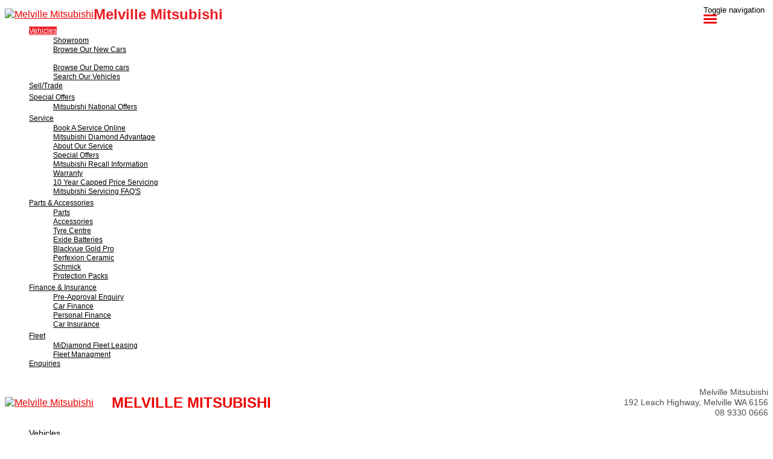

--- FILE ---
content_type: text/html; charset=UTF-8
request_url: https://www.melvillemitsubishi.com.au/used-mitsubishi-melville/search
body_size: 11279
content:
<!doctype html>
<html lang="en-US" class="no-js">
	<head>
		<meta charset="UTF-8">

		<link href="https://www.google-analytics.com" rel="dns-prefetch">
        
					<link href="https://nextgen-images.cdn.dealersolutions.com.au/modular.multisite.dealer.solutions/wp-content/uploads/2018/03/21161638/favicon-mitsubishi.png?format=webp&width=32" rel="icon" sizes="32x32">
		
					<link href="https://nextgen-images.cdn.dealersolutions.com.au/modular.multisite.dealer.solutions/wp-content/uploads/2018/03/21161638/favicon-mitsubishi-16x16.png?format=webp&width=16" rel="icon" sizes="16x16">
		
		                

		<meta name="viewport" content="width=device-width, initial-scale=1.0, maximum-scale=1.0, user-scalable=0">

        <script>
            dataLayer = []
        </script>
        
        <link rel="manifest" id="app-manifest">

        <meta name='robots' content='index, follow, max-image-preview:large, max-snippet:-1, max-video-preview:-1' />
	<style>img:is([sizes="auto" i], [sizes^="auto," i]) { contain-intrinsic-size: 3000px 1500px }</style>
	
	<!-- This site is optimized with the Yoast SEO plugin v20.5 - https://yoast.com/wordpress/plugins/seo/ -->
	<title>Used Mitsubishi Melville | Melville Mitsubishi</title>
	<meta name="description" content="Looking for a great deal on a used Mitsubishi in Melville? Browse the used car range available at Melville Mitsubishi online now." />
	<link rel="canonical" href="https://www.melvillemitsubishi.com.au/used-mitsubishi-melville/" />
	<meta property="og:locale" content="en_US" />
	<meta property="og:type" content="article" />
	<meta property="og:title" content="Used Mitsubishi Melville | Melville Mitsubishi" />
	<meta property="og:description" content="Looking for a great deal on a used Mitsubishi in Melville? Browse the used car range available at Melville Mitsubishi online now." />
	<meta property="og:url" content="https://www.melvillemitsubishi.com.au/used-mitsubishi-melville/" />
	<meta property="og:site_name" content="Melville Mitsubishi" />
	<meta property="article:modified_time" content="2021-08-20T04:24:02+00:00" />
	<meta property="og:image" content="https://web-assets.cdn.dealersolutions.com.au/modular.multisite.dealer.solutions/wp-content/uploads/2019/03/22164420/Mitsubishi-Logo-New-2019.png" />
	<meta name="twitter:card" content="summary_large_image" />
	<script type="application/ld+json" class="yoast-schema-graph">{"@context":"https://schema.org","@graph":[{"@type":"WebPage","@id":"https://www.melvillemitsubishi.com.au/used-mitsubishi-melville/","url":"https://www.melvillemitsubishi.com.au/used-mitsubishi-melville/","name":"Used Mitsubishi Melville | Melville Mitsubishi","isPartOf":{"@id":"https://www.melvillemitsubishi.com.au/#website"},"datePublished":"2018-02-06T00:27:51+00:00","dateModified":"2021-08-20T04:24:02+00:00","description":"Looking for a great deal on a used Mitsubishi in Melville? Browse the used car range available at Melville Mitsubishi online now.","breadcrumb":{"@id":"https://www.melvillemitsubishi.com.au/used-mitsubishi-melville/#breadcrumb"},"inLanguage":"en-US","potentialAction":[{"@type":"ReadAction","target":["https://www.melvillemitsubishi.com.au/used-mitsubishi-melville/"]}]},{"@type":"BreadcrumbList","@id":"https://www.melvillemitsubishi.com.au/used-mitsubishi-melville/#breadcrumb","itemListElement":[{"@type":"ListItem","position":1,"name":"Home","item":"https://modular.multisite.dealer.solutions/melville-mitsubishi/"},{"@type":"ListItem","position":2,"name":"Mitsubishi Used Vehicles Page v1"}]},{"@type":"WebSite","@id":"https://www.melvillemitsubishi.com.au/#website","url":"https://www.melvillemitsubishi.com.au/","name":"Melville Mitsubishi","description":"Dealer Website by Dealer Solutions","potentialAction":[{"@type":"SearchAction","target":{"@type":"EntryPoint","urlTemplate":"https://www.melvillemitsubishi.com.au/?s={search_term_string}"},"query-input":"required name=search_term_string"}],"inLanguage":"en-US"}]}</script>
	<!-- / Yoast SEO plugin. -->


<link rel='dns-prefetch' href='//repo-assets.cdn.dealersolutions.com.au' />
<link rel='dns-prefetch' href='//connect.dealercell.com.au' />
<link href='https://fonts.gstatic.com' crossorigin rel='preconnect' />
<link rel='stylesheet' id='modular_dist_style-css' href='https://repo-assets.cdn.dealersolutions.com.au/modular/production-2023/272438685/modular-7.multisite.dealer.solutions/dist/modular.min.css' media='all' />
<link rel='stylesheet' id='theme_default_styles-css' href='https://www.melvillemitsubishi.com.au/app/css/C5BD7EBFD397FEB752F1E3F01E475A11/theme/theme.css/' media='all' />
<script type="text/javascript" src="https://repo-assets.cdn.dealersolutions.com.au/modular/production-2023/272438685/modular-7.multisite.dealer.solutions/themes/modular-mk2-theme/js/lib/jquery.min.js" id="jquery-js"></script>
<script type="text/javascript" src="https://www.melvillemitsubishi.com.au/wp-includes/js/jquery/jquery-migrate.min.js" id="jquery-migrate-js"></script>
<script type="text/javascript" id="dealercell-module-js-js-extra">
/* <![CDATA[ */
var DSDealerCellSettings = {"DS":{"sellerid":"13b7af20-7ba4-4d09-8d7f-8e1e45f55010","environmentType":0,"toolNames":{"VehicleOfInterest":"Search Vehicles","CustomerValuation":"Trade-in Valuation","FinanceScore":"Finance Score","FinancePreApproval":"Finance Pre-Approval","FinanceApplication":"Finance Enquiry","BookATestDrive":"Test Drive","ExpressCheckout":"Express Checkout","InstantCashOffer":"Trade-In Offer"}},"DealerCell":{"stockIdentifier":null,"colors":{"primary":"#ed1c24","primaryInvert":"#ffffff","secondary":"#b5b5b5"}},"DealercellRules":[]};
/* ]]> */
</script>
<script type="text/javascript" defer="defer" src="https://connect.dealercell.com.au/content/scripts/partner/dealercell.online-tools.js" id="dealercell-module-js-js"></script>
<link rel="preconnect" href="https://fonts.googleapis.com"><link rel="preconnect" href="https://fonts.gstatic.com" crossorigin>		<script type="application/javascript">
			(function(window) {
				window.Modular = window.Modular || {};
        window.Modular.Analytics = {"name":"Melville Mitsubishi","phone":"08 9330 0666","suburb":"Melville"};
			})(window);
		</script>
		        <script>CoxAutomotiveDataLayer=[{
            'common': {
                'dataLayerVersion': 1,
                'user': {
                    'applicationUser': undefined,
                    'userType': 'consumer',
                    'isInternalUser': false
                },
                'application': {
                    'businessUnitName': 'Retail Solutions',
                    'name': 'Dealership Websites',
                    'version': '2.110.0',
                    'environment': 'production',
                    'isProduction': true                },
                'context': {
                    'dealershipId': '2827',
                    'dealershipName': 'Melville Mitsubishi'
                }
            },
            'others': {
                'websiteType': 'OEM',
                'OEM': 'Mitsubishi'||undefined,
                'pageCategory': 'InventoryUsedSearch'||undefined
            }
        }];</script>
        <!-- COX Automotive Google Tag Manager -->
        <script>(function(w,d,s,l,i){w[l]=w[l]||[];w[l].push({'gtm.start': new Date().getTime(),event:'gtm.js'});var f=d.getElementsByTagName(s)[0], j=d.createElement(s),dl=l!='dataLayer'?'&l='+l:'';j.async=true;j.src= 'https://www.googletagmanager.com/gtm.js?id='+i+dl;f.parentNode.insertBefore(j,f);})(window,document,'script','CoxAutomotiveDataLayer','GTM-THBL8JJ');</script>
        <!-- End COX Automotive Google Tag Manager -->
        
        <!-- Google Tag Manager -->
                <script>(function(w,d,s,l,i){w[l]=w[l]||[];w[l].push({'gtm.start': new Date().getTime(),event:'gtm.js'});var f=d.getElementsByTagName(s)[0], j=d.createElement(s),dl=l!='dataLayer'?'&l='+l:'';j.async=true;j.src= 'https://www.googletagmanager.com/gtm.js?id='+i+dl;f.parentNode.insertBefore(j,f);})(window,document,'script','dataLayer','GTM-WR3DZC5');</script>
                <!-- End Google Tag Manager -->
        <style>.header.desktop .header-menu .navbar .navbar-nav > li > a{
    font-size: 15px;
}
.header.desktop .header-menu .navbar .navbar-nav > li > a{
    padding: 10px 10px;
}
</style><!-- Start Custom Sitewide Head Scripts --><!--Eagers Fix Crosss to Cross -->
<script type="text/javascript">
  document.addEventListener('DOMContentLoaded', function() {
    // Select the container div with ID 'ISV4'
    const divContainer = document.getElementById('ISV4');
    
    // Check if the div with ID 'ISV4' exists
    if (divContainer) {
      // Find all span elements inside the divContainer
      const spans = divContainer.getElementsByTagName('span');
      
      // Loop through each span and replace 'Crosss' with 'Cross'
      Array.from(spans).forEach(function(span) {
        if (span.textContent.includes('Crosss')) {
          span.textContent = span.textContent.replace('Crosss', 'Cross');
        }
      });
    }
  });
</script>
<!--End Fix Crosss to Cross -->
<!-- Google Tag Manager -->
<script>(function(w,d,s,l,i){w[l]=w[l]||[];w[l].push({'gtm.start':
new Date().getTime(),event:'gtm.js'});var f=d.getElementsByTagName(s)[0],
j=d.createElement(s),dl=l!='dataLayer'?'&l='+l:'';j.async=true;j.src=
'https://www.googletagmanager.com/gtm.js?id='+i+dl;f.parentNode.insertBefore(j,f);
})(window,document,'script','dataLayer','GTM-5SFN7F');</script>
<!-- End Google Tag Manager -->

<!-- Google Tag Manager -->
<script>(function(w,d,s,l,i){w[l]=w[l]||[];w[l].push({'gtm.start':
new Date().getTime(),event:'gtm.js'});var f=d.getElementsByTagName(s)[0],
j=d.createElement(s),dl=l!='dataLayer'?'&l='+l:'';j.async=true;j.src=
'https://www.googletagmanager.com/gtm.js?id='+i+dl;f.parentNode.insertBefore(j,f);
})(window,document,'script','dataLayer','GTM-NWLVXQZ6');</script>
<!-- End Google Tag Manager --><!-- End Custom Sitewide Head Scripts -->
<!-- IS Head Start -->
<link rel="dns-prefetch" href="//cloud.inventorysearch.com.au">
<link rel="dns-prefetch" href="//production.cloud.inventorysearch.com.au">
<link rel="dns-prefetch" href="//s3-ap-southeast-2.amazonaws.com">
<link rel="dns-prefetch" href="//repo-assets.cdn.dealersolutions.com.au">
<link rel="stylesheet" href="https://repo-assets.cdn.dealersolutions.com.au/core/production-2023/273077004/cloud.inventorysearch.com.au/lib/bootstrap/3.3.6-customizer/css/bootstrap-inventory.css" type="text/css">
<link rel="stylesheet" href="https://repo-assets.cdn.dealersolutions.com.au/core/production-2023/273077004/cloud.inventorysearch.com.au/lib/fontawesome/4.4.0/css/font-awesome.min.css" type="text/css">
<link rel="stylesheet" href="https://repo-assets.cdn.dealersolutions.com.au/core/production-2023/273077004/cloud.inventorysearch.com.au/lib/category-icons/style.css" type="text/css">
<link rel="stylesheet" href="https://repo-assets.cdn.dealersolutions.com.au/core/production-2023/273077004/cloud.inventorysearch.com.au/theme_standard/css/dist/theme_standard.min.css" type="text/css">
<link href="https://fonts.googleapis.com/css?family=Roboto+Condensed" rel="stylesheet" type="text/css">
<link href="//fonts.googleapis.com/css?family=Roboto" rel="stylesheet">
<link rel="stylesheet" href="https://cloud.inventorysearch.com.au/css/188491/11462/B71CAB10DFF51D017C0BCD6FC29664DB.3E625BF93E3384D131FD46800664AD11.secure" type="text/css">

<script type="text/javascript" src="https://repo-assets.cdn.dealersolutions.com.au/core/production-2023/273077004/cloud.inventorysearch.com.au/lib/jquery/1.12.2/jquery-1.12.2.min.js"></script>
<script type="text/javascript" src="https://repo-assets.cdn.dealersolutions.com.au/core/production-2023/273077004/cloud.inventorysearch.com.au/lib/bootstrap/3.3.6-customizer/js/bootstrap.min.js" defer></script>
<script type="text/javascript" nonce="DA0BCD5E1449F59F48AE4B0A2606D4E1">
    var ISV4StateObject = {};
          var ISV4Object = {"PageType":"search","ModelData":{},"Filter":{"AdvertiserID":188491,"FilterID":188491,"URLID":11462,"SettingsOverrideHash":"3E625BF93E3384D131FD46800664AD11"},"Page":{"TotalItems":null},"URL":{"Base":"https:\/\/www.melvillemitsubishi.com.au\/used-mitsubishi-melville","Website":"https:\/\/www.melvillemitsubishi.com.au","API":{"Facet":"https:\/\/www.melvillemitsubishi.com.au\/used-mitsubishi-melville\/api\/json\/search\/facet","Analytics":{"Event":"https:\/\/www.melvillemitsubishi.com.au\/used-mitsubishi-melville\/api\/json\/analytics\/event"},"Direct":"https:\/\/production.cloud.inventorysearch.com.au\/api\/json","Search":{"Tracking":"https:\/\/www.melvillemitsubishi.com.au\/used-mitsubishi-melville\/api\/json\/search\/track"},"User":{"GetFavourites":"https:\/\/www.melvillemitsubishi.com.au\/used-mitsubishi-melville\/api\/json\/user\/getfavourites","addFavourite":"https:\/\/www.melvillemitsubishi.com.au\/used-mitsubishi-melville\/api\/json\/user\/addfavourite","addFavourites":"https:\/\/www.melvillemitsubishi.com.au\/used-mitsubishi-melville\/api\/json\/user\/addFavourites","RemoveFavourite":"https:\/\/www.melvillemitsubishi.com.au\/used-mitsubishi-melville\/api\/json\/user\/removefavourite","RemoveAllFavourites":"https:\/\/www.melvillemitsubishi.com.au\/used-mitsubishi-melville\/api\/json\/user\/removeallfavourites"},"Enquiry":{"GetCaptcha":"https:\/\/www.melvillemitsubishi.com.au\/used-mitsubishi-melville\/api\/json\/enquiry\/getcaptcha"}},"List":{"TemplatePage":"https:\/\/www.melvillemitsubishi.com.au\/used-mitsubishi-melville\/list\/page-{page}","InfiniteScroll":{"TemplateResults":"https:\/\/www.melvillemitsubishi.com.au\/used-mitsubishi-melville\/list\/infinitescroll","TemplatePage":"https:\/\/www.melvillemitsubishi.com.au\/used-mitsubishi-melville\/list\/infinitescroll\/page-{page}"}},"Account":{"Favourites":"https:\/\/www.melvillemitsubishi.com.au\/used-mitsubishi-melville\/user\/favourites"}},"BaseSearchCriteria":"condition:used"};
                var ISV4CookiePrefix = "WPISV4_";

      </script>
<script type="text/javascript" src="https://repo-assets.cdn.dealersolutions.com.au/core/production-2023/273077004/cloud.inventorysearch.com.au/protected/js/inventorysearch.min.js" defer></script>
<script type="text/javascript" src="https://repo-assets.cdn.dealersolutions.com.au/core/production-2023/273077004/cloud.inventorysearch.com.au/theme_standard/js/vendor.js"></script>
<script type="text/javascript" src="https://repo-assets.cdn.dealersolutions.com.au/core/production-2023/273077004/cloud.inventorysearch.com.au/theme_standard/js/scripts.js" defer></script>
<script type="text/javascript" src="https://repo-assets.cdn.dealersolutions.com.au/core/production-2023/273077004/cloud.inventorysearch.com.au/theme_standard/js/application.js" defer></script>
<script type="text/javascript" nonce="DA0BCD5E1449F59F48AE4B0A2606D4E1">
    var ISV4CurrentCanvasID = 'searchCanvas';
  </script><meta http-equiv="x-dns-prefetch-control" content="on">
<meta http-equiv="X-UA-Compatible" content="IE=edge">
<meta charset="utf-8">
<meta name="viewport" content="width=device-width, initial-scale=1">

<meta name="description" content="Search Our Inventory">
<meta property="og:title" content="Search Our Inventory - Melville Mitsubishi, Melville">
<meta property="og:site_name" content="Melville Mitsubishi">
<meta property="og:url" content="https://www.melvillemitsubishi.com.au/used-mitsubishi-melville/search">
<!-- IS Head END -->
    </head>
	<body id="modular-body" class="page-template-default page page-id-23 used-mitsubishi-melville theme-mitsubishi">
    			<!-- Google Tag Manager (noscript) -->
			<noscript><iframe src="https://www.googletagmanager.com/ns.html?id=GTM-WR3DZC5"
					height="0" width="0" style="display:none;visibility:hidden"></iframe></noscript>
			<!-- End Google Tag Manager (noscript) -->
		<script>(function(w,d,s,l,i){w[l]=w[l]||[];w[l].push({'gtm.start':
    new Date().getTime(),event:'gtm.js'});var f=d.getElementsByTagName(s)[0],
    j=d.createElement(s),dl=l!='dataLayer'?'&l='+l:'';j.async=true;j.src=
    'https://www.googletagmanager.com/gtm.js?id='+i+dl;f.parentNode.insertBefore(j,f);
})(window,document,'script','DSDataLayer','GTM-WRTB2FM');</script><!-- Start Custom Sitewide Header Scripts --><!-- Google Tag Manager (noscript) -->
<noscript><iframe src="https://www.googletagmanager.com/ns.html?id=GTM-5SFN7F"
height="0" width="0" style="display:none;visibility:hidden"></iframe></noscript>
<!-- End Google Tag Manager (noscript) -->

<!-- Google Tag Manager (noscript) -->
<noscript><iframe src="https://www.googletagmanager.com/ns.html?id=GTM-NWLVXQZ6"
height="0" width="0" style="display:none;visibility:hidden"></iframe></noscript>
<!-- End Google Tag Manager (noscript) --><!-- End Custom Sitewide Header Scripts -->
<!-- IS Body Script Header Start -->
<script type="application/javascript">
(function(window) {
    if( typeof window.ISV4DataLayer === "undefined" )
    {
        window.ISV4DataLayer = {
            isAvailable: function ()
            {
                return Array.isArray(window.dataLayer);
            },
            push: function (eventObject)
            {
                if( window.ISV4DataLayer.isAvailable() )
                {
                    window.dataLayer.push(eventObject);
                }
                else
                {
                    console.log( 'Error: Data Layer is unavailable.', eventObject );
                }
            },
            setup: function( initialItems )
            {
                if( window.ISV4DataLayer.isAvailable() === false )
                {
                    initialItems = Array.isArray(initialItems) ? initialItems : [];
                    // filter empty object
                    window.dataLayer = initialItems.filter(function( item ) {
                        return window.ISV4DataLayer.isEmpty( item ) === false;
                    });
                    console.log( 'dataLayer is now available.', window.dataLayer );
                }
                else
                {
                    if( Array.isArray(window.dataLayer) && Array.isArray(initialItems) )
                    {
                        // filter empty object
                        initialItems = initialItems.filter(function( item ) {
                            return window.ISV4DataLayer.isEmpty( item ) === false;
                        });
                        // Add to Existing dataLayer
                        window.dataLayer = window.dataLayer.concat(initialItems);
                    }
                    console.log( 'dataLayer is already active.', window.dataLayer );
                }
            },
            isEmpty: function (o)
            {
                for(var i in o)
                {
                    if( o.hasOwnProperty(i) )
                    {
                        return false;
                    }
                }
                return true;
            }
        };
    }
})(window);
</script>
<script nonce="DA0BCD5E1449F59F48AE4B0A2606D4E1">window.ISV4DataLayer.setup([{"action":"landing.search"}]);</script>
<noscript><iframe src="//www.googletagmanager.com/ns.html?id=" height="0" width="0" style="display:none;visibility:hidden"></iframe></noscript>
<script>
    window.DealerCellGMTData = false
  </script>
<!-- IS Body Script Header End -->
    		<!-- wrapper -->
		<div class="modular-body-container">


  <!-- header -->


  <header class="header mobile container hidden-sm hidden-md hidden-lg hidden-print">
          <div class="header-icons">
        <div class="row header-icons-row">
          <div class="col-md-12">
            <div class="header-nav-quick-links">
  <div class="row header-nav-quick-link-row">
      </div>
</div>
          </div>
        </div>
      </div>
      <div class="nav-wrapper">
  <nav class="navbar navbar-default">
    <div class="container-fluid">
      <!-- Brand and toggle get grouped for better mobile display -->
      <div class="navbar-header ">

                  <a class="navbar-brand" href="https://www.melvillemitsubishi.com.au">
            <img src="https://web-assets.cdn.dealersolutions.com.au/modular.multisite.dealer.solutions/wp-content/uploads/2019/03/22164420/Mitsubishi-Logo-New-2019.png" alt="Melville Mitsubishi" class="img-logo img-responsive">
          </a>
        
        
                  <div class="navbar-text dealer-name">
            Melville Mitsubishi          </div>
        
                        <button type="button" class="navbar-toggle collapsed" data-toggle="collapse" data-target="#navbar-collapse-1" aria-expanded="false">
          <span class="sr-only">Toggle navigation</span>
          <span class="icon-bar top-bar"></span>
          <span class="icon-bar middle-bar"></span>
          <span class="icon-bar bottom-bar"></span>
        </button>
      </div>

      <!-- Collect the nav links, forms, and other content for toggling -->
      <div class="collapse navbar-collapse" id="navbar-collapse-1">
          <ul class="nav navbar-nav navbar-ds">

	
			      <li class="dropdown active">
        <a href="#" class="dropdown-toggle" data-keepOpenOnClick data-toggle="dropdown" role="button" aria-haspopup="true" aria-expanded="true">
            Vehicles<span class="fa fa-fw fa-caret-down"></span>
        </a>
        <ul class="dropdown-menu">
					<li class=""><a href="https://www.melvillemitsubishi.com.au/new-mitsubishi-range-melville/" target=""><div>Showroom</div></a></li><li class=""><a href="https://www.melvillemitsubishi.com.au/all-stock/list?q=({make:Mitsubishi}),condition:new,pricetype:price" target=""><div>Browse Our New Cars</div></a></li><li class="active"><a href="https://www.melvillemitsubishi.com.au/used-mitsubishi-melville/" target=""><div>Browse Our Used Cars</div></a></li><li class=""><a href="https://www.melvillemitsubishi.com.au/mitsubishi-demos-melville/" target=""><div>Browse Our Demo cars</div></a></li><li class=""><a href="https://www.melvillemitsubishi.com.au/all-stock/" target=""><div>Search Our Vehicles</div></a></li>        </ul>
      </li>
      
        <li class=""
                    >
          <a href="https://www.melvillemitsubishi.com.au/easyquote/"                                     >
              <div>
                Sell/Trade              </div>
          </a>
        </li>

      
			      <li class="dropdown ">
        <a href="#" class="dropdown-toggle" data-keepOpenOnClick data-toggle="dropdown" role="button" aria-haspopup="true" aria-expanded="true">
            Special Offers<span class="fa fa-fw fa-caret-down"></span>
        </a>
        <ul class="dropdown-menu">
					<li class=""><a href="https://www.melvillemitsubishi.com.au/mitsubishi-latest-offers-melville/" target=""><div>Mitsubishi National Offers</div></a></li>        </ul>
      </li>
      
			      <li class="dropdown ">
        <a href="#" class="dropdown-toggle" data-keepOpenOnClick data-toggle="dropdown" role="button" aria-haspopup="true" aria-expanded="true">
            Service<span class="fa fa-fw fa-caret-down"></span>
        </a>
        <ul class="dropdown-menu">
					<li class=""><a href="https://www.melvillemitsubishi.com.au/mitsubishi-service-melville/" target=""><div>Book A Service Online</div></a></li><li class=""><a href="https://www.melvillemitsubishi.com.au/diamond-advantage-melville/" target=""><div>Mitsubishi Diamond Advantage </div></a></li><li class=""><a href="https://www.melvillemitsubishi.com.au/about-our-service/" target=""><div>About Our Service</div></a></li><li class=""><a href="https://www.melvillemitsubishi.com.au/special-offers/" target=""><div>Special Offers</div></a></li><li class=""><a href="https://www.melvillemitsubishi.com.au/mitsubishi-recall-information/" target=""><div>Mitsubishi Recall Information</div></a></li><li class=""><a href="https://www.melvillemitsubishi.com.au/mitsubishi-warranty/" target=""><div>Warranty</div></a></li><li class=""><a href="https://www.melvillemitsubishi.com.au/10-year-capped-price-servicing/" target=""><div>10 Year Capped Price Servicing</div></a></li><li class=""><a href="https://www.melvillemitsubishi.com.au/service-faqs/" target=""><div>Mitsubishi Servicing FAQ'S</div></a></li>        </ul>
      </li>
      
			      <li class="dropdown ">
        <a href="#" class="dropdown-toggle" data-keepOpenOnClick data-toggle="dropdown" role="button" aria-haspopup="true" aria-expanded="true">
            Parts & Accessories <span class="fa fa-fw fa-caret-down"></span>
        </a>
        <ul class="dropdown-menu">
					<li class=""><a href="https://www.melvillemitsubishi.com.au/mitsubishi-melville-parts/" target=""><div>Parts</div></a></li><li class=""><a href="https://www.melvillemitsubishi.com.au/mitubishi-accessories-melville/" target=""><div>Accessories</div></a></li><li class=""><a href="https://www.melvillemitsubishi.com.au/tyre-centre/" target=""><div>Tyre Centre</div></a></li><li class=""><a href="https://www.melvillemitsubishi.com.au/exide-batteries/" target=""><div>Exide Batteries</div></a></li><li class=""><a href="https://www.melvillemitsubishi.com.au/blackvue-gold-pro/" target=""><div>Blackvue Gold Pro</div></a></li><li class=""><a href="https://www.melvillemitsubishi.com.au/perfexion-ceramic/" target=""><div>Perfexion Ceramic</div></a></li><li class=""><a href="https://www.melvillemitsubishi.com.au/schmick/" target=""><div>Schmick</div></a></li><li class=""><a href="https://www.melvillemitsubishi.com.au/protection-packs/" target=""><div>Protection Packs</div></a></li>        </ul>
      </li>
      
			      <li class="dropdown ">
        <a href="#" class="dropdown-toggle" data-keepOpenOnClick data-toggle="dropdown" role="button" aria-haspopup="true" aria-expanded="true">
            Finance & Insurance<span class="fa fa-fw fa-caret-down"></span>
        </a>
        <ul class="dropdown-menu">
					<li class=""><a href="https://www.melvillemitsubishi.com.au/pre-approval-enquiry/" target=""><div>Pre-Approval Enquiry</div></a></li><li class=""><a href="https://www.melvillemitsubishi.com.au/mitsubishi-finance-melville/" target=""><div>Car Finance</div></a></li><li class=""><a href="https://www.melvillemitsubishi.com.au/mitsubishi-personal-finance/" target=""><div>Personal Finance</div></a></li><li class=""><a href="https://www.melvillemitsubishi.com.au/mitsubishi-insurance-melville/" target=""><div>Car Insurance</div></a></li>        </ul>
      </li>
      
			      <li class="dropdown ">
        <a href="#" class="dropdown-toggle" data-keepOpenOnClick data-toggle="dropdown" role="button" aria-haspopup="true" aria-expanded="true">
            Fleet<span class="fa fa-fw fa-caret-down"></span>
        </a>
        <ul class="dropdown-menu">
					<li class=""><a href="https://www.melvillemitsubishi.com.au/midiamond-fleet-leasing/" target=""><div>MiDiamond Fleet Leasing</div></a></li><li class=""><a href="https://www.melvillemitsubishi.com.au/melville-mitsubishi-fleet/" target=""><div>Fleet Managment</div></a></li>        </ul>
      </li>
      
        <li class=""
                    >
          <a href="https://www.melvillemitsubishi.com.au/contact-us/"                                     >
              <div>
                Enquiries              </div>
          </a>
        </li>

      </ul>
        <div class="header-nav-quick-links">
  <div class="row header-nav-quick-link-row">
      </div>
</div>
      </div><!-- /.navbar-collapse -->

      <div class="collapse navbar-collapse" id="navbar-collapse-2">
        <ul class="nav1 navbar-nav-location">
                  </ul>
      </div><!-- /.navbar-collapse -->
    </div><!-- /.container-fluid -->
  </nav>
</div>
  </header>
  <!-- /header -->
<header class="header desktop hidden-xs hidden-print logo_dealer_name_left">

  <div class="container">

    <div class="header-details">

      <div class="header-logo">
      <a class="" href="https://www.melvillemitsubishi.com.au">
      <img src="https://web-assets.cdn.dealersolutions.com.au/modular.multisite.dealer.solutions/wp-content/uploads/2019/03/22164420/Mitsubishi-Logo-New-2019.png" alt="Melville Mitsubishi" class="img-logo img-responsive">
    </a>
  </div>


      <div class="header-locations">
        
          <div class="header-name">
                        <h2 class="location-name dealer-name">Melville Mitsubishi</h2>
                      </div>

                        <div class="header-location">

                <strong class="location-suburb-title">Melville Mitsubishi</strong>
                                  <div class="location-address">
                    <a href="https://www.melvillemitsubishi.com.au/contact-us/?scroll-to-map=location-2">
                  <i class="fa fa-map-marker fa-fw"></i> 192 Leach Highway, Melville WA 6156                    </a>
                </div>
                                                    <div class="location-phone">
                    <a href="tel:08 9330 0666"
                        onclick="dataLayer.push( {&quot;event&quot;:&quot;headerPhoneNumberClicked&quot;,&quot;module&quot;:&quot;header&quot;,&quot;phoneNumber&quot;:&quot;08 9330 0666&quot;} )">
                      <i class="fa fa-phone fa-fw"></i> 08 9330 0666                    </a>
                  </div>
                                              </div>
                  </div>

    </div>

    
    <div class="header-menu">
        <nav class="navbar navbar-default">
            <!-- Collect the nav links, forms, and other content for toggling -->
            <div class="" id="modular-desktop-menu">
                <ul class="nav navbar-nav navbar-ds">

	
			      <li class="dropdown active">
        <a href="#" class="dropdown-toggle" data-keepOpenOnClick data-toggle="dropdown" role="button" aria-haspopup="true" aria-expanded="true">
            Vehicles<span class="fa fa-fw fa-caret-down"></span>
        </a>
        <ul class="dropdown-menu">
					<li class=""><a href="https://www.melvillemitsubishi.com.au/new-mitsubishi-range-melville/" target=""><div>Showroom</div></a></li><li class=""><a href="https://www.melvillemitsubishi.com.au/all-stock/list?q=({make:Mitsubishi}),condition:new,pricetype:price" target=""><div>Browse Our New Cars</div></a></li><li class="active"><a href="https://www.melvillemitsubishi.com.au/used-mitsubishi-melville/" target=""><div>Browse Our Used Cars</div></a></li><li class=""><a href="https://www.melvillemitsubishi.com.au/mitsubishi-demos-melville/" target=""><div>Browse Our Demo cars</div></a></li><li class=""><a href="https://www.melvillemitsubishi.com.au/all-stock/" target=""><div>Search Our Vehicles</div></a></li>        </ul>
      </li>
      
        <li class=""
                    >
          <a href="https://www.melvillemitsubishi.com.au/easyquote/"                                     >
              <div>
                Sell/Trade              </div>
          </a>
        </li>

      
			      <li class="dropdown ">
        <a href="#" class="dropdown-toggle" data-keepOpenOnClick data-toggle="dropdown" role="button" aria-haspopup="true" aria-expanded="true">
            Special Offers<span class="fa fa-fw fa-caret-down"></span>
        </a>
        <ul class="dropdown-menu">
					<li class=""><a href="https://www.melvillemitsubishi.com.au/mitsubishi-latest-offers-melville/" target=""><div>Mitsubishi National Offers</div></a></li>        </ul>
      </li>
      
			      <li class="dropdown ">
        <a href="#" class="dropdown-toggle" data-keepOpenOnClick data-toggle="dropdown" role="button" aria-haspopup="true" aria-expanded="true">
            Service<span class="fa fa-fw fa-caret-down"></span>
        </a>
        <ul class="dropdown-menu">
					<li class=""><a href="https://www.melvillemitsubishi.com.au/mitsubishi-service-melville/" target=""><div>Book A Service Online</div></a></li><li class=""><a href="https://www.melvillemitsubishi.com.au/diamond-advantage-melville/" target=""><div>Mitsubishi Diamond Advantage </div></a></li><li class=""><a href="https://www.melvillemitsubishi.com.au/about-our-service/" target=""><div>About Our Service</div></a></li><li class=""><a href="https://www.melvillemitsubishi.com.au/special-offers/" target=""><div>Special Offers</div></a></li><li class=""><a href="https://www.melvillemitsubishi.com.au/mitsubishi-recall-information/" target=""><div>Mitsubishi Recall Information</div></a></li><li class=""><a href="https://www.melvillemitsubishi.com.au/mitsubishi-warranty/" target=""><div>Warranty</div></a></li><li class=""><a href="https://www.melvillemitsubishi.com.au/10-year-capped-price-servicing/" target=""><div>10 Year Capped Price Servicing</div></a></li><li class=""><a href="https://www.melvillemitsubishi.com.au/service-faqs/" target=""><div>Mitsubishi Servicing FAQ'S</div></a></li>        </ul>
      </li>
      
			      <li class="dropdown ">
        <a href="#" class="dropdown-toggle" data-keepOpenOnClick data-toggle="dropdown" role="button" aria-haspopup="true" aria-expanded="true">
            Parts & Accessories <span class="fa fa-fw fa-caret-down"></span>
        </a>
        <ul class="dropdown-menu">
					<li class=""><a href="https://www.melvillemitsubishi.com.au/mitsubishi-melville-parts/" target=""><div>Parts</div></a></li><li class=""><a href="https://www.melvillemitsubishi.com.au/mitubishi-accessories-melville/" target=""><div>Accessories</div></a></li><li class=""><a href="https://www.melvillemitsubishi.com.au/tyre-centre/" target=""><div>Tyre Centre</div></a></li><li class=""><a href="https://www.melvillemitsubishi.com.au/exide-batteries/" target=""><div>Exide Batteries</div></a></li><li class=""><a href="https://www.melvillemitsubishi.com.au/blackvue-gold-pro/" target=""><div>Blackvue Gold Pro</div></a></li><li class=""><a href="https://www.melvillemitsubishi.com.au/perfexion-ceramic/" target=""><div>Perfexion Ceramic</div></a></li><li class=""><a href="https://www.melvillemitsubishi.com.au/schmick/" target=""><div>Schmick</div></a></li><li class=""><a href="https://www.melvillemitsubishi.com.au/protection-packs/" target=""><div>Protection Packs</div></a></li>        </ul>
      </li>
      
			      <li class="dropdown ">
        <a href="#" class="dropdown-toggle" data-keepOpenOnClick data-toggle="dropdown" role="button" aria-haspopup="true" aria-expanded="true">
            Finance & Insurance<span class="fa fa-fw fa-caret-down"></span>
        </a>
        <ul class="dropdown-menu">
					<li class=""><a href="https://www.melvillemitsubishi.com.au/pre-approval-enquiry/" target=""><div>Pre-Approval Enquiry</div></a></li><li class=""><a href="https://www.melvillemitsubishi.com.au/mitsubishi-finance-melville/" target=""><div>Car Finance</div></a></li><li class=""><a href="https://www.melvillemitsubishi.com.au/mitsubishi-personal-finance/" target=""><div>Personal Finance</div></a></li><li class=""><a href="https://www.melvillemitsubishi.com.au/mitsubishi-insurance-melville/" target=""><div>Car Insurance</div></a></li>        </ul>
      </li>
      
			      <li class="dropdown ">
        <a href="#" class="dropdown-toggle" data-keepOpenOnClick data-toggle="dropdown" role="button" aria-haspopup="true" aria-expanded="true">
            Fleet<span class="fa fa-fw fa-caret-down"></span>
        </a>
        <ul class="dropdown-menu">
					<li class=""><a href="https://www.melvillemitsubishi.com.au/midiamond-fleet-leasing/" target=""><div>MiDiamond Fleet Leasing</div></a></li><li class=""><a href="https://www.melvillemitsubishi.com.au/melville-mitsubishi-fleet/" target=""><div>Fleet Managment</div></a></li>        </ul>
      </li>
      
        <li class=""
                    >
          <a href="https://www.melvillemitsubishi.com.au/contact-us/"                                     >
              <div>
                Enquiries              </div>
          </a>
        </li>

      </ul>
            </div><!-- /.navbar-collapse -->
        </nav>
    </div>

  </div>

</header>

  <div class="sticky-toolbar-container default-layout init hidden-print left"
    data-open-desktop="true"      >

    <div class="sticky-toolbar-inner">

      <div class="sticky-toolbar btn">

                  <div class="sticky-btn">
            <div class="btn-container">
              <i class="fa fa-ellipsis-v" aria-hidden="true"></i>
            </div>
          </div>
        
      </div>

              <div class="toolbar-links">
          <ul>
                          <li
                                              >

                <div class="sticky-icon-container">
                  <a href="https://www.melvillemitsubishi.com.au/melville-mitsubishi-sell-trade-my-car/"
                     title="Melville Mitsubishi Sell Trade My Car"                                                                                                                      >
                    <div class="sticky-cta-icon">
                      <i class="fa fa-car" aria-hidden="true"></i>
                      <span>
                        Trade-In Valuation                      </span>
                    </div>
                  </a>
                </div>

              </li>
                          <li
                 style="display:none;"                              >

                <div class="sticky-icon-container">
                  <a href="javascript:void(0);"
                     title="Loading..."                                                             class="disabled dsmodulardealercell dsmodulardealercell-vehicleofinterest"                                         data-themecolor="#ed1c24"data-dealercell-function="VehicleOfInterest"data-id-toolbar-dealer-cell="#ToolBarDealerCell"                  >
                    <div class="sticky-cta-icon">
                      <i class="fa " aria-hidden="true"></i>
                      <span>
                        Search Vehicles                      </span>
                    </div>
                  </a>
                </div>

              </li>
                          <li
                 style="display:none;"                              >

                <div class="sticky-icon-container">
                  <a href="javascript:void(0);"
                     title="Loading..."                                                             class="disabled dsmodulardealercell dsmodulardealercell-financescore"                                         data-themecolor="#ed1c24"data-dealercell-function="FinanceScore"data-id-toolbar-dealer-cell="#ToolBarDealerCell"                  >
                    <div class="sticky-cta-icon">
                      <i class="fa " aria-hidden="true"></i>
                      <span>
                        Finance Score                      </span>
                    </div>
                  </a>
                </div>

              </li>
                          <li
                 style="display:none;"                              >

                <div class="sticky-icon-container">
                  <a href="javascript:void(0);"
                     title="Loading..."                                                             class="disabled dsmodulardealercell dsmodulardealercell-financeapplication"                                         data-themecolor="#ed1c24"data-dealercell-function="FinanceApplication"data-id-toolbar-dealer-cell="#ToolBarDealerCell"                  >
                    <div class="sticky-cta-icon">
                      <i class="fa " aria-hidden="true"></i>
                      <span>
                        Finance Enquiry                      </span>
                    </div>
                  </a>
                </div>

              </li>
                          <li
                 style="display:none;"                              >

                <div class="sticky-icon-container">
                  <a href="javascript:void(0);"
                     title="Loading..."                                                             class="disabled dsmodulardealercell dsmodulardealercell-bookatestdrive"                                         data-themecolor="#ed1c24"data-dealercell-function="BookATestDrive"data-id-toolbar-dealer-cell="#ToolBarDealerCell"                  >
                    <div class="sticky-cta-icon">
                      <i class="fa " aria-hidden="true"></i>
                      <span>
                        Test Drive                      </span>
                    </div>
                  </a>
                </div>

              </li>
                      </ul>
        </div>
          </div>
  </div>
<button type="button" class="scrolltotop" data-horizontal-position="right" data-horizontal-distance="30px" data-vertical-distance="30px" id="scrolltotop" onclick="topFunction()" title="Back to Top" >
        <i class="fa fa-angle-up"></i>
      </button><style type="text/css">
    .scrolltotop {
        right: 30px;
        bottom: 30px;
    }
</style>
    <main>

      
      <div class="blade">
        <div class="container-fluid">
        
<div class="row module-inventory  default" style="">
    <div id="WPIS_canvas"><span class="ISV4EmbedIFrameSpinner" style="display:none;" data-spinner-url="https://repo-assets.cdn.dealersolutions.com.au/core/production-2023/273077004/cloud.inventorysearch.com.au/img/iframe.loading.gif" onclick="javascript:this.parentNode.removeChild(this);">Inventory Loading</span>
<div id="ISV4">

                          

  <div id="ISV4Canvas">

  
<div class="search inventory inventory_wrapper itemtype-vehicle">
  <div class="container primary-container">


  <div id="searchCanvas">
    

  <div class="row">
    <div class="app-search" ismultiselect="true" hidestate="true" itemtype="vehicle" baseurl="https://www.melvillemitsubishi.com.au/used-mitsubishi-melville" basecriteria="condition:used" settingshash="3E625BF93E3384D131FD46800664AD11" hidelocation="true" oem="mitsubishi"></div>
  </div>


  </div>

  
  </div>
</div>


</div>

  


</div></div><!-- inventory search rendered by "the_inventorysearch" --></div>
        </div>
      </div>

      
    </main>

        <!-- footer -->
    <footer class="footer dark">
        <div class="container">
  <p class="footer-links col-lg-8">
    &copy; 2025 Indiqator
                / <a href="https://www.eagersautomotive.com.au/privacy-policy/" target="_blank">Privacy Policy</a>
                      / <a href="https://www.eagersautomotive.com.au/terms-of-use/" target="_blank">Terms Of Use</a>
           / Dealer Licence: MD16787 | MRB594  </p>

  <!-- copyright -->
  <p class="footer-copyright col-lg-4">
        <a id="attribute_link" title="Dealer Website by DealerCell" target="_blank"
       href="http://indiqator.com.au/" rel="noreferrer noopener license">Dealer
      Website</a> by Indiqator
  </p>
  <!-- /copyright -->
</div>
    </footer>
    <!-- /footer -->

<div class="browser-suggestion-background" id="browser-support-popup" style="display: none">
    <div class="browser-suggestion-modal">
        <div>
            <div class="browser-suggestion-text">
                <h5><i class="fa fa-fw fa-exclamation-circle"></i>&nbsp;&nbsp;BROWSER UPGRADE</h5>
                <P>To get the most out of your modular website experience please upgrade to any of the below supported browsers</P>
                <i id="browser-support-close" class="fa fa-fw fa-times"></i>
            </div>
            <div class="browser-suggestion-browsers">
                <ul class="browser-suggestion-list">
                    <li class="browser-suggestion-item">
                        <img src="https://repo-assets.cdn.dealersolutions.com.au/modular/production-2023/272438685/modular-7.multisite.dealer.solutions/modules/browser-support/img/Google_Chrome.svg" alt="google chrome" class="">
                        <p>Google Chrome</p>
                        <a class="btn btn-primary browser-suggestion-link" href="https://www.google.com.au/chrome/"
                           target="_blank">INSTALL</a>
                    </li>
                    <li class="browser-suggestion-item">
                        <img src="https://repo-assets.cdn.dealersolutions.com.au/modular/production-2023/272438685/modular-7.multisite.dealer.solutions/modules/browser-support/img/safari.svg" alt="safari" class="browser-suggestion-img">
                        <p>Safari</p>
                        <a class="btn btn-primary browser-suggestion-link" href="https://www.apple.com/au/safari/"
                           target="_blank">INSTALL</a>
                    </li>
                    <li class="browser-suggestion-item">
                        <img src="https://repo-assets.cdn.dealersolutions.com.au/modular/production-2023/272438685/modular-7.multisite.dealer.solutions/modules/browser-support/img/firefox.svg" alt="firefox" class="browser-suggestion-img">
                        <p>Firefox</p>
                        <a class="btn btn-primary browser-suggestion-link"
                           href="https://www.mozilla.org/en-US/exp/firefox/new/?v=c" target="_blank">INSTALL</a>
                    </li>
                    <li class="browser-suggestion-item">
                        <img src="https://repo-assets.cdn.dealersolutions.com.au/modular/production-2023/272438685/modular-7.multisite.dealer.solutions/modules/browser-support/img/Microsoft_Edge.svg" alt="microsoft edge" class="browser-suggestion-img">
                        <p>Microsoft Edge</p>
                        <a class="btn btn-primary browser-suggestion-link" href="https://www.microsoft.com/en-us/edge"
                           target="_blank">INSTALL</a>
                    </li>
                </ul>
            </div>
        </div>
        <div class="browser-suggestion-btns">
            <button id="browser-support-btn" class="btn btn-primary browser-suggestion-btn">NO THANKS</button>
        </div>
    </div>
</div>    <div style="display: none" id="site_title">Melville Mitsubishi</div>
    <div style="display: none" id="page_title">Mitsubishi Used Vehicles Page v1</div>
    <div style="display: none" id="site_suburb">Melville</div>
    <div style="display: none" id="site_state">WA</div>
    <div style="display: none" id="site_postcode">6156</div>
    <div style="display: none" id="page_model"></div>
    <div style="display: none" id="page_model_group"></div>
    <div style="display: none" id="page-purpose-type">used_stock_page</div>
    <div style="display: none" id="site-type">oem</div>
    <div style="display: none" id="site-franchise">mitsubishi</div>



		</div>
		<!-- /wrapper -->

		
<!-- IS Footer Start -->

<!-- IS Footer End -->
<script type="text/javascript" id="rocket-browser-checker-js-after">
/* <![CDATA[ */
"use strict";var _createClass=function(){function defineProperties(target,props){for(var i=0;i<props.length;i++){var descriptor=props[i];descriptor.enumerable=descriptor.enumerable||!1,descriptor.configurable=!0,"value"in descriptor&&(descriptor.writable=!0),Object.defineProperty(target,descriptor.key,descriptor)}}return function(Constructor,protoProps,staticProps){return protoProps&&defineProperties(Constructor.prototype,protoProps),staticProps&&defineProperties(Constructor,staticProps),Constructor}}();function _classCallCheck(instance,Constructor){if(!(instance instanceof Constructor))throw new TypeError("Cannot call a class as a function")}var RocketBrowserCompatibilityChecker=function(){function RocketBrowserCompatibilityChecker(options){_classCallCheck(this,RocketBrowserCompatibilityChecker),this.passiveSupported=!1,this._checkPassiveOption(this),this.options=!!this.passiveSupported&&options}return _createClass(RocketBrowserCompatibilityChecker,[{key:"_checkPassiveOption",value:function(self){try{var options={get passive(){return!(self.passiveSupported=!0)}};window.addEventListener("test",null,options),window.removeEventListener("test",null,options)}catch(err){self.passiveSupported=!1}}},{key:"initRequestIdleCallback",value:function(){!1 in window&&(window.requestIdleCallback=function(cb){var start=Date.now();return setTimeout(function(){cb({didTimeout:!1,timeRemaining:function(){return Math.max(0,50-(Date.now()-start))}})},1)}),!1 in window&&(window.cancelIdleCallback=function(id){return clearTimeout(id)})}},{key:"isDataSaverModeOn",value:function(){return"connection"in navigator&&!0===navigator.connection.saveData}},{key:"supportsLinkPrefetch",value:function(){var elem=document.createElement("link");return elem.relList&&elem.relList.supports&&elem.relList.supports("prefetch")&&window.IntersectionObserver&&"isIntersecting"in IntersectionObserverEntry.prototype}},{key:"isSlowConnection",value:function(){return"connection"in navigator&&"effectiveType"in navigator.connection&&("2g"===navigator.connection.effectiveType||"slow-2g"===navigator.connection.effectiveType)}}]),RocketBrowserCompatibilityChecker}();
/* ]]> */
</script>
<script type="text/javascript" id="rocket-preload-links-js-extra">
/* <![CDATA[ */
var RocketPreloadLinksConfig = {"excludeUris":"\/(?:.+\/)?feed(?:\/(?:.+\/?)?)?$|\/(?:.+\/)?embed\/|http:\/\/(\/%5B\/%5D+)?\/(index.php\/)?(.*)wp-json(\/.*|$)|\/refer\/|\/go\/|\/recommend\/|\/recommends\/","usesTrailingSlash":"","imageExt":"jpg|jpeg|gif|png|tiff|bmp|webp|avif|pdf|doc|docx|xls|xlsx|php","fileExt":"jpg|jpeg|gif|png|tiff|bmp|webp|avif|pdf|doc|docx|xls|xlsx|php|html|htm","siteUrl":"https:\/\/www.melvillemitsubishi.com.au","onHoverDelay":"100","rateThrottle":"3"};
/* ]]> */
</script>
<script type="text/javascript" id="rocket-preload-links-js-after">
/* <![CDATA[ */
(function() {
"use strict";var r="function"==typeof Symbol&&"symbol"==typeof Symbol.iterator?function(e){return typeof e}:function(e){return e&&"function"==typeof Symbol&&e.constructor===Symbol&&e!==Symbol.prototype?"symbol":typeof e},e=function(){function i(e,t){for(var n=0;n<t.length;n++){var i=t[n];i.enumerable=i.enumerable||!1,i.configurable=!0,"value"in i&&(i.writable=!0),Object.defineProperty(e,i.key,i)}}return function(e,t,n){return t&&i(e.prototype,t),n&&i(e,n),e}}();function i(e,t){if(!(e instanceof t))throw new TypeError("Cannot call a class as a function")}var t=function(){function n(e,t){i(this,n),this.browser=e,this.config=t,this.options=this.browser.options,this.prefetched=new Set,this.eventTime=null,this.threshold=1111,this.numOnHover=0}return e(n,[{key:"init",value:function(){!this.browser.supportsLinkPrefetch()||this.browser.isDataSaverModeOn()||this.browser.isSlowConnection()||(this.regex={excludeUris:RegExp(this.config.excludeUris,"i"),images:RegExp(".("+this.config.imageExt+")$","i"),fileExt:RegExp(".("+this.config.fileExt+")$","i")},this._initListeners(this))}},{key:"_initListeners",value:function(e){-1<this.config.onHoverDelay&&document.addEventListener("mouseover",e.listener.bind(e),e.listenerOptions),document.addEventListener("mousedown",e.listener.bind(e),e.listenerOptions),document.addEventListener("touchstart",e.listener.bind(e),e.listenerOptions)}},{key:"listener",value:function(e){var t=e.target.closest("a"),n=this._prepareUrl(t);if(null!==n)switch(e.type){case"mousedown":case"touchstart":this._addPrefetchLink(n);break;case"mouseover":this._earlyPrefetch(t,n,"mouseout")}}},{key:"_earlyPrefetch",value:function(t,e,n){var i=this,r=setTimeout(function(){if(r=null,0===i.numOnHover)setTimeout(function(){return i.numOnHover=0},1e3);else if(i.numOnHover>i.config.rateThrottle)return;i.numOnHover++,i._addPrefetchLink(e)},this.config.onHoverDelay);t.addEventListener(n,function e(){t.removeEventListener(n,e,{passive:!0}),null!==r&&(clearTimeout(r),r=null)},{passive:!0})}},{key:"_addPrefetchLink",value:function(i){return this.prefetched.add(i.href),new Promise(function(e,t){var n=document.createElement("link");n.rel="prefetch",n.href=i.href,n.onload=e,n.onerror=t,document.head.appendChild(n)}).catch(function(){})}},{key:"_prepareUrl",value:function(e){if(null===e||"object"!==(void 0===e?"undefined":r(e))||!1 in e||-1===["http:","https:"].indexOf(e.protocol))return null;var t=e.href.substring(0,this.config.siteUrl.length),n=this._getPathname(e.href,t),i={original:e.href,protocol:e.protocol,origin:t,pathname:n,href:t+n};return this._isLinkOk(i)?i:null}},{key:"_getPathname",value:function(e,t){var n=t?e.substring(this.config.siteUrl.length):e;return n.startsWith("/")||(n="/"+n),this._shouldAddTrailingSlash(n)?n+"/":n}},{key:"_shouldAddTrailingSlash",value:function(e){return this.config.usesTrailingSlash&&!e.endsWith("/")&&!this.regex.fileExt.test(e)}},{key:"_isLinkOk",value:function(e){return null!==e&&"object"===(void 0===e?"undefined":r(e))&&(!this.prefetched.has(e.href)&&e.origin===this.config.siteUrl&&-1===e.href.indexOf("?")&&-1===e.href.indexOf("#")&&!this.regex.excludeUris.test(e.href)&&!this.regex.images.test(e.href))}}],[{key:"run",value:function(){"undefined"!=typeof RocketPreloadLinksConfig&&new n(new RocketBrowserCompatibilityChecker({capture:!0,passive:!0}),RocketPreloadLinksConfig).init()}}]),n}();t.run();
}());
/* ]]> */
</script>
<script type="text/javascript" defer="defer" src="https://repo-assets.cdn.dealersolutions.com.au/modular/production-2023/272438685/modular-7.multisite.dealer.solutions/dist/modular.min.js" id="modular-js-js"></script>
    <!-- Start DealerCell Footer Scripts --><div id="dc-web-assets-side" style="z-index: 1000;"></div><!-- End DealerCell Footer Scripts -->
<!-- IS Body Script Footer Start -->
<script type="text/javascript">
    window['_Facets'] = {
      URLID: "11462",
      filterID: "188491",
      filterCode: "melvillemitsubishi.com.au_all_stock",
      facetURL: "https://www.melvillemitsubishi.com.au/used-mitsubishi-melville/api/json/search/facet",
      facetAPIURL: "https://www.melvillemitsubishi.com.au/used-mitsubishi-melville/api/json/",
      inventoryTargetURL: "https://www.melvillemitsubishi.com.au/used-mitsubishi-melville/list"
    };
  </script>
<script type="text/javascript">
    if( typeof angular !== 'undefined' && typeof angular.element === 'function' && typeof angular.bootstrap === 'function' )
    {
      if( document.getElementById( 'ISV4Canvas' ) !== null )
      {
        angular.element(document).ready(function() {
          try {
            angular.bootstrap( document.getElementById( 'ISV4Canvas' ), ["ISv4App"] );
          } catch ( e ) {
            console.log('[Angular] Error bootstrapping ISv4App modules: ' + e.message );
          }
        });
      }
      else
      {
        console.log('[Angular] Element ISV4Canvas not found');
      }
    }
    else
    {
      console.log('[Angular] Angular library not found');
    }
  </script>
<script type="text/javascript" src="https://repo-assets.cdn.dealersolutions.com.au/core/production-2023/273077004/cloud.inventorysearch.com.au/theme_standard/js/dist/theme_standard_search.min.js" defer></script>
<script nonce="DA0BCD5E1449F59F48AE4B0A2606D4E1">
  // ANALYTICS FOOTER
</script>
<noscript class="ISV4RequiresJavascript">Inventory Search needs Javascript enabled! Visit <a href="http://www.activatejavascript.org" target="_blank">http://www.activatejavascript.org</a> for help</noscript>
<!-- IS Body Script Footer End -->
	</body>
</html>
<!--
Performance optimized by Redis Object Cache. Learn more: https://wprediscache.com

Retrieved 4987 objects (2 MB) from Redis using PhpRedis (v5.3.7).
-->


--- FILE ---
content_type: application/javascript
request_url: https://cdn.auryc.com/975-coxautoinccomau/container.js
body_size: 11747
content:
/**
 * Auryc JavaScript Client-Side Library v4.9.2, 1717013129006
 * (c) Copyright 2024, Auryc Inc. https://www.auryc.com
 */

!function(){var o=Object.assign||function(e){for(var t=1;t<arguments.length;t++){var n=arguments[t];for(var r in n)Object.prototype.hasOwnProperty.call(n,r)&&(e[r]=n[r])}return e};function a(e){var t=new window.XMLHttpRequest,n=e.type||e.method,r=e.url,o=e.onSuccess,a=e.onFailure,i=e.headers,c=e.timeout,s=setTimeout(function(){t.abort();a&&a("request timeout!",(new Date).getTime())},c);t.onerror=function(){a&&a(this.responseText)};t.onreadystatechange=function(){if(4===t.readyState){clearTimeout(s);200<=t.status&&t.status<300?o&&o(this.responseText):0!==t.status&&a&&a(this.responseText)}};try{t.open(n,r);i&&[].forEach.call(Object.keys(i),function(e){t.setRequestHeader(e,i[e])});t.send()}catch(e){a&&a("Exception in network")}}var s="latest";function e(i,c){var e,t=(e=i.win||window).localStorage&&e.localStorage.getItem&&e.localStorage.getItem("_ar_:container:js_version");if(t)return c(t);var n=i.siteid,r=i.siteToken;r&&n?(i.asyncTimeoutReq||a)(o({type:"GET",url:i.url,onSuccess:function(e){try{var t=JSON.parse(e);if(!Array.isArray(t)||0===t.length){c(s);return}for(var n=0,r=0;r<t.length;r++){n+=void 0===t[r].percentage?100:t[r].percentage;if(100<=(t[r].upperbound=n))break}for(var o=i.random||100*Math.random(),a=0;a<t.length;a++)if(o<t[a].upperbound){c(t[a].libraryversion);return}c(s)}catch(e){c(s)}},onFailure:function(){c(s)},timeout:3e3,headers:{"x-authorized-identity":n,"x-authorized-token":r}},i)):c(s)}var t=function(n){var e,r=[],t=window.document,o=t.documentElement,a=o.doScroll,i="DOMContentLoaded",c="addEventListener",s="onreadystatechange",u="readyState",d=(a?/^loaded|^c/:/^loaded|c/).test(t[u]);function l(e){d=1;e=r.shift();for(;e;){e();e=r.shift()}}t[c]&&t[c](i,e=function(){t.removeEventListener(i,e,!1);l()},!1);a&&t.attachEvent(s,e=function(){if(/^c/.test(t[u])){t.detachEvent(s,e);l()}});return n=a?function(t){self!=top?d?t():r.push(t):function(){try{o.doScroll("left")}catch(e){return setTimeout(function(){n(t)},50)}t()}()}:function(e){d?e():r.push(e)}}();function n(e){var t,n,r=(t="jslibPath",n="container",((window.__AURYC_PARAMS_OVERRIDE__||{})[n]||{})[t])||window.__AURYC_JSLIB_PATH__;switch("production".toLowerCase()){case"local":return r||"https://local.auryc.com:8887/";case"automation":return"";case"development":return r||"https://cdn.auryc.dev/libs/"+e+"/";case"production":return r||"https://cdn.auryc.com/libs/"+e+"/";default:return""}}function r(){e({url:function(){try{switch("production".toLowerCase()){case"local":case"automation":case"development":return"https://client-api.auryc.dev/releasesettings?lib=Web";case"production":return"https://client-api.auryc.com/releasesettings?lib=Web";default:return""}}catch(e){return""}}(),siteid:window.aurycJsLibConfig.base.siteid,siteToken:window.aurycJsLibConfig.base.siteToken},function(e){window.aurycJsLibConfig=window.aurycJsLibConfig||{};!function(e,t){var n=document.createElement("script");n.type="text/javascript";n.setAttribute("data-cfasync",!1);n.charset="UTF-8";n.async=!0;n.src=e;t&&(n.onload=t);var r=document.getElementsByTagName("script");0<r.length?r[0].parentNode.insertBefore(n,r[0]):document.head.appendChild(n)}(n(window.aurycJsLibConfig.version=e)+"auryc.lib.js")})}if(function(e){if(e.aurycInit||e.disableHeapReplay)return!1;e.aurycInit=!0;var baseConfig={},feedbackConfig={},recordConfig={},ruleengineConfig={},behaviorConfig={};baseConfig.enabled=!0;feedbackConfig.enabled=!0;recordConfig.enabled=!0;ruleengineConfig.enabled=!0;behaviorConfig.enabled=!0;
/** @preserve */
baseConfig={"__value":"[base64]","enabled":true,"siteid":"975-coxautoinccomau","siteToken":"b62e2dd5790ff5e7550c846f98f265f3","browser_cutoff":{"IE":11,"Internet Explorer":11,"Safari":5.1,"Firefox":31,"Chrome":36,"Chrome Mobile":46,"Opera":25},"platform_cutoff":{"Android":4.1,"Winphone":8,"iPod":7,"iPhone":7,"iPad":7},"sampling":0};
feedbackConfig={"__value":"[base64]","siteid":"975-coxautoinccomau","instances":[{"targetingdevicedesktop":true,"popupDelayEnabled":false,"hideTYButton":true,"fbanimate":false,"feedbackThrottles":{"submitted":"0","cookie":"auryc.fbt","sampling":100,"abandoned":"0"},"showBadge":false,"filterpagesInclude":["https://www.rebelford.com.au/ford-service-elizabeth/","https://www.westernford.com.au/servicebooking/","https://www.boothsford.com.au/ford-service-west-gosford/","https://www.bremerford.com.au/ford-service-ebbw-vale/","https://www.qford.com.au/springwood-online-service-booking/","https://www.moretonbayford.com.au/capalaba-xtime-service-booking/","https://www.emeraldford.com.au/ford-service-emerald/","https://www.berwickford.com.au/ford-service-berwick/","https://www.pakenhamford.com.au/ford-service-pakenham/","https://www.carmichaelford.com.au/ford-service-hermit-park/","https://www.sinclairford.com.au/ford-service-kingswood-2/","https://www.coffeyford.com.au/book-a-service/","https://www.suttonsfordhomebush.com.au/ford-service-homebush/","https://www.essendonford.com.au/ford-service-essendon-fields/","https://www.chadstoneford.com.au/ford-service-oakleigh/","https://www.toowoombaford.com.au/ford-service-toowoomba/","https://www.suttonsfordchullora.com.au/ford-service-chullora/","https://www.titan.com.au/service-xtime/","https://www.lynford.com.au/ford-service-osborne-park/"],"tyButtonLabel":"OK","filterpages":[""],"logoAlt":"Ford","triggerdelayseconds":"10","disabled":true,"brand":"show","fbtype":"badge","fbdirection":"vertical","backgroundColor":"#2E96CD","surveyLink":"https://survey.auryc.com/survey?fbId=5520&siteId=975-coxautoinccomau","topics":[{"answerId":"137729497879427A002","whitelistData":"","whitelistActive":false,"topicText":"New Question Group 2","id":"12204","order":0}],"triggerbehavior":"I","templates":"default","exitPopupDelay":"0","autoHide":false,"triggerpagefilter":"I","label":"Feedback","exitPopupEnabled":true,"popupDelaySeconds":"120","popup":false,"delay":0,"customProperties":{"badge":[{"context":{"deviceType":"Smartphone"},"properties":{"style":""},"cssSelector":"._aurycbadge,#auryc-feedback-tab"}]},"fblocation":"middleright","triggerhalfwaydownpage":false,"targetingcap":"100","targetingdevicemobile":true,"specificFormEnable":false,"fbfixed":false,"fontColor":"#FFFFFF","version":2,"mid":"sIlEmAvr7UYKhhMslayeIVnmSGUxRgWg","projectId":7045,"datauri":"https://feedback-api.auryc.com/view/feedback-json","posturi":"https://feedback-api.auryc.com/submit-feedback"},{"delay":0,"fblocation":"middleright","popup":false,"fbtype":"badge","disabled":true,"fbanimate":false,"fbfixed":false,"fbdirection":"vertical","topics":[{"order":0,"id":"10841","answerId":"58380683774404A002","whitelistActive":false,"whitelistData":"","topicText":"New Question Group 2"}],"hideTYButton":true,"tyButtonLabel":"OK","backgroundColor":"#2E96CD","fontColor":"#FFFFFF","triggerbehavior":"I","brand":"show","triggerdelayseconds":"10","triggerhalfwaydownpage":false,"targetingdevicedesktop":true,"targetingdevicemobile":true,"triggerpagefilter":"I","filterpages":[""],"filterpagesInclude":["https://staging-modular.multisite.dealer.solutions/kloster-ford/ford-service-hamilton-east/","https://modular.multisite.dealer.solutions/gregs-ford-site-test/ford-service-garran/","https://www.mtfordmtbarker.com.au/ford-service-totness/","https://www.mford.com.au/ford-service-morley/","https://www.midwayford.com.au/vehicle-servicing-midland/","https://www.cardiffford.com.au/ford-service-cardiff/","https://www.kinghornford.com.au/service-xtime/","https://www.coralcoastford.com.au/ford-service-bundaberg-central/","https://www.waynephillisford.com.au/book-a-ford-service-southern-adelaide/","https://www.tilford.com.au/vehicle-service-hobart/","https://www.johnhughesford.com.au/ford-service-burswood/","https://www.mtford.com.au/ford-service-cheltenham/","https://www.highwayford.com.au/ford-service-rutherford/","https://www.klosterford.com.au/ford-service-hamilton-east/","https://andrewmiedeckeford.com.au/service-bookings.html?location=Port%20Macquarie","https://www.torqueford.com.au/ford-service-north-lakes/","https://www.bendigoford.com.au/service-bookings/","https://www.knoxford.com.au/ford-service-ferntree-gully/","https://www.metroford.com.au/ford-service-newsteadD+D18","https://www.stillwellford.com.au/book-a-ford-service-online-medindie/"],"label":"Feedback","targetingcap":"100","popupDelayEnabled":false,"exitPopupEnabled":true,"autoHide":false,"popupDelaySeconds":"120","specificFormEnable":false,"feedbackThrottles":{"cookie":"auryc.fbt","abandoned":"0","submitted":"0","sampling":100},"logoAlt":"Ford","surveyLink":"https://survey.auryc.com/survey?fbId=5520&siteId=975-coxautoinccomau","templates":"default","customProperties":{"badge":[{"context":{"deviceType":"Smartphone"},"cssSelector":"._aurycbadge,#auryc-feedback-tab","properties":{"style":""}}]},"exitPopupDelay":"0","showBadge":false,"version":14,"mid":"iBU9cHEsNfP244yGOWbIRIkFvWfDIKOi","projectId":6335,"datauri":"https://feedback-api.auryc.com/view/feedback-json","posturi":"https://feedback-api.auryc.com/submit-feedback"},{"delay":0,"fblocation":"middleright","popup":false,"fbtype":"badge","disabled":true,"fbanimate":false,"fbfixed":false,"fbdirection":"vertical","topics":[{"order":0,"id":"9575","answerId":"395013563889575A010","whitelistActive":false,"whitelistData":"","topicText":"New Question Group 2"}],"hideTYButton":true,"tyButtonLabel":"OK","backgroundColor":"#000","fontColor":"#FFFFFF","triggerbehavior":"I","brand":"show","triggerdelayseconds":"10","triggerhalfwaydownpage":false,"targetingdevicedesktop":true,"targetingdevicemobile":true,"triggerpagefilter":"I","filterpages":[""],"filterpagesInclude":["https://mynewcar-uat.dealercell.com.au/lifecycle/*","https://www.myvehicleportal.com.au/lifecycle/*"],"label":"Feedback","targetingcap":"100","popupDelayEnabled":false,"exitPopupEnabled":false,"autoHide":false,"popupDelaySeconds":"30","specificFormEnable":false,"feedbackThrottles":{"cookie":"auryc.fbt","abandoned":7,"submitted":90,"sampling":100},"logoAlt":"My Vehicle Portal icon","surveyLink":"https://survey.auryc.com/survey?fbId=5520&siteId=975-coxautoinccomau","templates":"default","customProperties":{"badge":[{"context":{"deviceType":"Smartphone"},"cssSelector":"._aurycbadge,#auryc-feedback-tab","properties":{"style":""}}]},"version":6,"mid":"xEDiBa0wv5mOwW3pClMIhGlR88d0Thfu","projectId":5520,"datauri":"https://feedback-api.auryc.com/view/feedback-json","posturi":"https://feedback-api.auryc.com/submit-feedback"},{"delay":0,"fblocation":"middleright","popup":false,"fbtype":"badge","disabled":true,"fbanimate":false,"fbfixed":false,"fbdirection":"horizontal","topics":[{"order":0,"id":"9517","answerId":"38148627672688A001","whitelistActive":false,"whitelistData":"","topicText":"Default Question Group"}],"hideTYButton":true,"tyButtonLabel":"OK","backgroundColor":"#0071CE","fontColor":"#FFFFFF","triggerbehavior":"I","brand":"show","triggerdelayseconds":"10","triggerhalfwaydownpage":false,"targetingdevicedesktop":true,"targetingdevicemobile":true,"triggerpagefilter":"I","filterpages":[""],"filterpagesInclude":["https://staging-modular.multisite.dealer.solutions/sell-my-car/"],"label":"Feedback","targetingcap":"100","popupDelayEnabled":true,"exitPopupEnabled":true,"autoHide":true,"popupDelaySeconds":"0","specificFormEnable":false,"feedbackThrottles":{"cookie":"auryc.fbt","abandoned":"0","submitted":"0","sampling":100},"logoAlt":"Feedback Logo","surveyLink":"https://survey.auryc.com/survey?fbId=5481&siteId=975-coxautoinccomau","templates":"default","showBadge":false,"scheduled":{"enabled":false},"version":6,"mid":"oqTR2JfebBPTZuYgSeFQt7Rri7MWgOES","projectId":5481,"datauri":"https://feedback-api.auryc.com/view/feedback-json","posturi":"https://feedback-api.auryc.com/submit-feedback"}]};
recordConfig={"__value":"mFibGVkIjp0cnVlLCJrZWVwSW5wdXRzIjpmYWxzZSwia2VlcElucHV0c1doaXRlTGlzdCI6IiJ9eyJlb","enabled":true,"keepInputs":false,"keepInputsWhiteList":""};
ruleengineConfig={"__value":"[base64]","siteid":"975-coxautoinccomau","creatives":[{"id":1,"template":"signup","display":{"color":"#ffffff"},"content":{"img":"https://s3.amazonaws.com/public-assets.auryc.com/creatives/test/teec.png"},"triggers":{"serialized":"f.pv > 2 and f.pageload"},"goal":{"event":"click","target":"#goal1"}},{"id":2,"template":"fblike","display":{"color":"#ffffff"},"content":{"img":"https://s3.amazonaws.com/public-assets.auryc.com/creatives/test/fblike_teec.jpg"},"triggers":{"serialized":"f.pv > 2 and f.halfwaydown and f.url = 'teammember' "},"goal":{"event":"click","target":"#goal1"}}]};
behaviorConfig={"__value":"[base64]","enabled":true,"siteid":"975-coxautoinccomau","selectiveRecording":true,"autotracking":true,"sessionDuration":1800,"trackingMode":"new","doNotTrack":{"blocked":{".*":"#messages-content, #designstudio-iframe, #SendSmsPage__FormContainer, #visitor-message-bubble, #messages"}},"trackConsole":false,"frustrationTrack":{"deadUrl":[".*404\\.htm.*"],"enabled":true},"gtm_datalayer":{"enabled":true,"sampling":100,"events":{"prefix":"dl","names":[".+"],"properties":{"__shared__":["eventAction|eventCategory"]}}},"userProperties":[{"properties":[{"name":"js_error","dataType":"customEvent","attribute":[{"name":"relative_error_loc","value":"fileRelativeLocation"},{"name":"error_message","value":"message"},{"name":"error_lineNo","value":"lineNo"},{"name":"error_columnNo","value":"columnNo"}],"handler":"aurycJSErrorHanlder"}],"triggers":[{"event":"error","object":"window"}]},{"context":{"cssSelector":"[class*='error'],[id*='error']"},"dynamic":true,"properties":[{"name":"SiteError","dataType":"customEvent","attribute":[{"name":"error_message","value":{"cssSelector":"[class*='error'],[id*='error']","attribute":"innerText"}}]}]},{"properties":[{"dataType":["sessionProperty","userProperty"],"attribute":[{"name":"ga_client_id","value":"_ga"}],"object":"cookie"}]},{"properties":[{"dataType":"userProperty","attribute":[{"name":"ga_client_id_list","value":{"attribute":"_ga","delim":","}}],"object":"cookie"}]},{"context":{"cssSelector":"#icoTradeInLookup"},"properties":[{"name":"TIO - Find your car page viewed","dataType":"customEvent"}]},{"context":{"cssSelector":"#tradeInMultipleMatches_Kelley"},"properties":[{"name":"TIO - Variants found page viewed","dataType":"customEvent"}]},{"context":{"cssSelector":"#icoTradeInOptions"},"properties":[{"name":"TIO - Options page viewed","dataType":"customEvent"}]},{"context":{"cssSelector":"#icoStep2Questions"},"properties":[{"name":"TIO - Viewed Your Car's Condition Page","dataType":"customEvent"}]},{"context":{"cssSelector":"#icoStep3"},"properties":[{"name":"TIO - Viewed your contact details page","dataType":"customEvent"}]},{"context":{"cssSelector":"#icoOfferNoValuation"},"properties":[{"name":"TIO - Viewed Your offer page","dataType":"customEvent"}]},{"context":{"cssSelector":"#icoBookingComplete"},"properties":[{"name":"TIO - Thank you page viewed","dataType":"customEvent"}]},{"properties":[{"dataType":["userProperty","sessionProperty"],"attribute":[{"name":"optimize_exp_variant","value":"gaData['UA-181748377-1'].experiments"},{"name":"optimize_server_side_experimentId","value":{"attribute":"dataLayer[1]['experimentId']","delim":"!"}}],"object":"variable"},{"dataType":["userProperty","sessionProperty"],"attribute":[{"name":"optimize_redirect_utm_expid","value":{"attribute":"search.utm_expid","pattern":"[^\\.]+(.+)"}}],"object":"location"}]},{"properties":[{"dataType":["userProperty","sessionProperty"],"attribute":[{"name":"optimize_exp_variant","value":"gaData['UA-205417111-1'].experiments"},{"name":"optimize_server_side_experimentId","value":{"attribute":"dataLayer[1]['experimentId']","delim":"!"}}],"object":"variable"},{"dataType":["userProperty","sessionProperty"],"attribute":[{"name":"optimize_redirect_utm_expid","value":{"attribute":"search.utm_expid","pattern":"[^\\.]+(.+)"}}],"object":"location"}]},{"context":{"cssSelector":"#rego-result-id > div > div > div > div > div > p:nth-child(1)","innerText":"Sorry we can't find your registration"},"dynamic":true,"properties":[{"name":"FindVehicle_SorryWeCantFind","dataType":"customEvent"}]},{"properties":[{"dataType":["customEventMultiVal","identity","userProperty"],"name":"form_submit","identityKey":"input_email","handler":"aurycFormHandler"}],"triggers":[{"cssSelector":"form","event":"submit"},{"cssSelector":"form button[type='button'], form button[type='submit'] ","event":"click"}]}],"trackNetwork":false,"ajaxRequestWhitelist":[],"ajaxRequestWhitelistBak":[],"urlFilterControl":{"enabled":true,"mode":"B"},"excluded":{"urls":["adelaidevehiclecentre.com.au","\neastcoastcommercials.com.au","\nchadstonetoyota.com.au","\navlonline.com.au","\nautooutletcentre.com.au","\nalexandriamazda.com.au","\nbridgetoyota.com.au","\nferntreegullykia.com.au","\nqautomotive.com.au","\nzoopercars.com.au","\ntorquetoyota.com.au","\nbrightonvolkswagen.com.au","\nonline.mbwaverley.com.au","\njusthonkusedcars.com","\nsydneycityvolkswagen.com.au","\nwollongongmazda.com.au","\nlandertoyota.com.au","\nsouthportcarsales.com.au","\nzupps.com.au","\nessendonkia.com.au","\nferntreegullyhyundai.com.au","\ngassportscars.com","\nmaxouzas.com.au"],"urlExceptions":[],"ua":[]},"included":{"urls":[],"urlExceptions":[]},"sampling":0,"samesite":true};/** @preserve */e.aurycLoadedTime=e.performance&&e.performance.timing?e.performance.timing.responseStart:(new Date).getTime();e.aurycJsLibConfig={base:baseConfig,feedback:feedbackConfig,record:recordConfig,ruleengine:ruleengineConfig,behavior:behaviorConfig};return!0}(window))if(window.aurycJsLibConfig&&window.aurycJsLibConfig.behavior&&window.aurycJsLibConfig.behavior.deferredLoading){t(function(){setTimeout(r,window.aurycJsLibConfig.behavior.deferredLoading)})}else t(r)}();


--- FILE ---
content_type: text/plain
request_url: https://www.google-analytics.com/j/collect?v=1&_v=j102&a=1825802921&t=pageview&_s=1&dl=https%3A%2F%2Fwww.melvillemitsubishi.com.au%2Fused-mitsubishi-melville%2Fsearch&ul=en-us%40posix&dt=Used%20Mitsubishi%20Melville%20%7C%20Melville%20Mitsubishi&sr=1280x720&vp=1280x720&_u=YADAAEABAAAAACAAI~&jid=676926020&gjid=1241241626&cid=1129284865.1762414410&tid=UA-181748377-1&_gid=1872833611.1762414411&_r=1&_slc=1&gtm=45He5b41h2n81WRTB2FMza200&gcd=13l3l3l3l1l1&dma=0&tag_exp=101509157~103116026~103200004~103233427~104527907~104528501~104684208~104684211~104948813~105322302~115480709~115583767~115616986~115938465~115938468~116217636~116217638&z=1432235216
body_size: -578
content:
2,cG-ZCQGR5BHVC